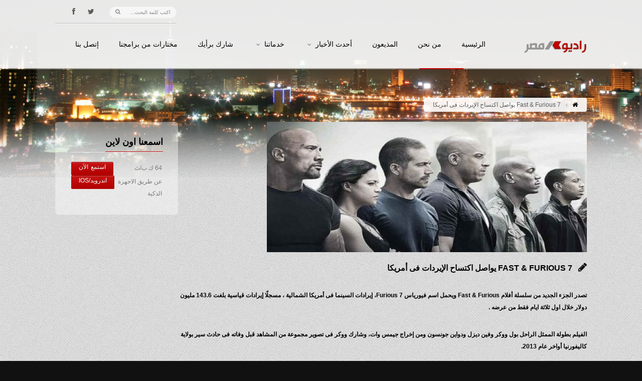

--- FILE ---
content_type: text/html; charset=UTF-8
request_url: https://www.radiomasr.net/fast-furious-7-%D9%8A%D9%88%D8%A7%D8%B5%D9%84-%D8%A7%D9%83%D8%AA%D8%B3%D8%A7%D8%AD-%D8%A7%D9%84%D8%A5%D9%8A%D8%B1%D8%AF%D8%A7%D8%AA-%D9%81%D9%89-%D8%A3%D9%85%D8%B1%D9%8A%D9%83%D8%A7
body_size: 9441
content:
<!DOCTYPE html>
<!--[if IE 7 ]><html dir="rtl" class="ie7" lang="fa-IR"> <![endif]-->
<!--[if IE 8 ]><html dir="rtl" class="ie8" lang="fa-IR"> <![endif]-->
<!--[if IE 9 ]><html dir="rtl" class="ie9" xmlns="http://www.w3.org/1999/xhtml" lang="fa-IR"> <![endif]-->
<!--[if (gte IE 10)|!(IE)]><!-->
<html dir="rtl" xmlns="http://www.w3.org/1999/xhtml" lang="en-US">
<!--<![endif]-->
<head>
	<title>راديو مصر 88.7 FM | Fast &#038; Furious 7 يواصل اكتساح الإيردات فى أمريكا</title>
	<meta http-equiv="Content-Type" content="text/html; charset=utf-8"/>
	<meta name="viewport" content="width=device-width, initial-scale=1, maximum-scale=1" />
	<!-- Styles -->
		<link rel="stylesheet" type="text/css" href="https://www.radiomasr.net/wp-content/themes/wpradiomasr/bootstrap/css/bootstrap.min.css" media="screen" />
		<link rel="stylesheet" type="text/css" href="https://www.radiomasr.net/wp-content/themes/wpradiomasr/bootstrap/css/bootstrap-responsive.min.css" media="screen" />
		<link rel="stylesheet" type="text/css" href="https://www.radiomasr.net/wp-content/themes/wpradiomasr/style.css" id="dark" media="screen" />
		<link rel="stylesheet" type="text/css" href="https://www.radiomasr.net/wp-content/themes/wpradiomasr/js/rs-plugin/css/settings.css" media="screen" />
		<link rel="stylesheet" type="text/css" href="https://www.radiomasr.net/wp-content/themes/wpradiomasr/styles/icons/icons.css" media="screen" />
		<link href='http://fonts.googleapis.com/css?family=Oswald' rel='stylesheet' type='text/css'>
		
		<link rel="stylesheet" type="text/css" href="https://www.radiomasr.net/wp-content/themes/wpradiomasr/rtl.css" media="screen" />

		<link rel="shortcut icon" href="https://www.radiomasr.net/wp-content/themes/wpradiomasr/favicon.ico">
		<link rel="stylesheet" type="text/css" href="https://www.radiomasr.net/wp-content/themes/wpradiomasr/styles/light.css" media="screen" />
		
	<!--[if IE]>
		<meta http-equiv="X-UA-Compatible" content="IE=9; IE=8; IE=EmulateIE8; IE=EDGE" />
		<script src="http://html5shim.googlecode.com/svn/trunk/html5.js"></script>
		<link rel="stylesheet" type="text/css" href="https://www.radiomasr.net/wp-content/themes/wpradiomasr/styles/icons/font-awesome-ie7.min.css" />
	<![endif]-->
	 <meta name='robots' content='max-image-preview:large' />
<script type="text/javascript">
window._wpemojiSettings = {"baseUrl":"https:\/\/s.w.org\/images\/core\/emoji\/14.0.0\/72x72\/","ext":".png","svgUrl":"https:\/\/s.w.org\/images\/core\/emoji\/14.0.0\/svg\/","svgExt":".svg","source":{"concatemoji":"https:\/\/www.radiomasr.net\/wp-includes\/js\/wp-emoji-release.min.js?ver=6.2.8"}};
/*! This file is auto-generated */
!function(e,a,t){var n,r,o,i=a.createElement("canvas"),p=i.getContext&&i.getContext("2d");function s(e,t){p.clearRect(0,0,i.width,i.height),p.fillText(e,0,0);e=i.toDataURL();return p.clearRect(0,0,i.width,i.height),p.fillText(t,0,0),e===i.toDataURL()}function c(e){var t=a.createElement("script");t.src=e,t.defer=t.type="text/javascript",a.getElementsByTagName("head")[0].appendChild(t)}for(o=Array("flag","emoji"),t.supports={everything:!0,everythingExceptFlag:!0},r=0;r<o.length;r++)t.supports[o[r]]=function(e){if(p&&p.fillText)switch(p.textBaseline="top",p.font="600 32px Arial",e){case"flag":return s("\ud83c\udff3\ufe0f\u200d\u26a7\ufe0f","\ud83c\udff3\ufe0f\u200b\u26a7\ufe0f")?!1:!s("\ud83c\uddfa\ud83c\uddf3","\ud83c\uddfa\u200b\ud83c\uddf3")&&!s("\ud83c\udff4\udb40\udc67\udb40\udc62\udb40\udc65\udb40\udc6e\udb40\udc67\udb40\udc7f","\ud83c\udff4\u200b\udb40\udc67\u200b\udb40\udc62\u200b\udb40\udc65\u200b\udb40\udc6e\u200b\udb40\udc67\u200b\udb40\udc7f");case"emoji":return!s("\ud83e\udef1\ud83c\udffb\u200d\ud83e\udef2\ud83c\udfff","\ud83e\udef1\ud83c\udffb\u200b\ud83e\udef2\ud83c\udfff")}return!1}(o[r]),t.supports.everything=t.supports.everything&&t.supports[o[r]],"flag"!==o[r]&&(t.supports.everythingExceptFlag=t.supports.everythingExceptFlag&&t.supports[o[r]]);t.supports.everythingExceptFlag=t.supports.everythingExceptFlag&&!t.supports.flag,t.DOMReady=!1,t.readyCallback=function(){t.DOMReady=!0},t.supports.everything||(n=function(){t.readyCallback()},a.addEventListener?(a.addEventListener("DOMContentLoaded",n,!1),e.addEventListener("load",n,!1)):(e.attachEvent("onload",n),a.attachEvent("onreadystatechange",function(){"complete"===a.readyState&&t.readyCallback()})),(e=t.source||{}).concatemoji?c(e.concatemoji):e.wpemoji&&e.twemoji&&(c(e.twemoji),c(e.wpemoji)))}(window,document,window._wpemojiSettings);
</script>
<style type="text/css">
img.wp-smiley,
img.emoji {
	display: inline !important;
	border: none !important;
	box-shadow: none !important;
	height: 1em !important;
	width: 1em !important;
	margin: 0 0.07em !important;
	vertical-align: -0.1em !important;
	background: none !important;
	padding: 0 !important;
}
</style>
	<link rel='stylesheet' id='wp-block-library-css' href='https://www.radiomasr.net/wp-includes/css/dist/block-library/style.min.css?ver=6.2.8' type='text/css' media='all' />
<link rel='stylesheet' id='classic-theme-styles-css' href='https://www.radiomasr.net/wp-includes/css/classic-themes.min.css?ver=6.2.8' type='text/css' media='all' />
<style id='global-styles-inline-css' type='text/css'>
body{--wp--preset--color--black: #000000;--wp--preset--color--cyan-bluish-gray: #abb8c3;--wp--preset--color--white: #ffffff;--wp--preset--color--pale-pink: #f78da7;--wp--preset--color--vivid-red: #cf2e2e;--wp--preset--color--luminous-vivid-orange: #ff6900;--wp--preset--color--luminous-vivid-amber: #fcb900;--wp--preset--color--light-green-cyan: #7bdcb5;--wp--preset--color--vivid-green-cyan: #00d084;--wp--preset--color--pale-cyan-blue: #8ed1fc;--wp--preset--color--vivid-cyan-blue: #0693e3;--wp--preset--color--vivid-purple: #9b51e0;--wp--preset--gradient--vivid-cyan-blue-to-vivid-purple: linear-gradient(135deg,rgba(6,147,227,1) 0%,rgb(155,81,224) 100%);--wp--preset--gradient--light-green-cyan-to-vivid-green-cyan: linear-gradient(135deg,rgb(122,220,180) 0%,rgb(0,208,130) 100%);--wp--preset--gradient--luminous-vivid-amber-to-luminous-vivid-orange: linear-gradient(135deg,rgba(252,185,0,1) 0%,rgba(255,105,0,1) 100%);--wp--preset--gradient--luminous-vivid-orange-to-vivid-red: linear-gradient(135deg,rgba(255,105,0,1) 0%,rgb(207,46,46) 100%);--wp--preset--gradient--very-light-gray-to-cyan-bluish-gray: linear-gradient(135deg,rgb(238,238,238) 0%,rgb(169,184,195) 100%);--wp--preset--gradient--cool-to-warm-spectrum: linear-gradient(135deg,rgb(74,234,220) 0%,rgb(151,120,209) 20%,rgb(207,42,186) 40%,rgb(238,44,130) 60%,rgb(251,105,98) 80%,rgb(254,248,76) 100%);--wp--preset--gradient--blush-light-purple: linear-gradient(135deg,rgb(255,206,236) 0%,rgb(152,150,240) 100%);--wp--preset--gradient--blush-bordeaux: linear-gradient(135deg,rgb(254,205,165) 0%,rgb(254,45,45) 50%,rgb(107,0,62) 100%);--wp--preset--gradient--luminous-dusk: linear-gradient(135deg,rgb(255,203,112) 0%,rgb(199,81,192) 50%,rgb(65,88,208) 100%);--wp--preset--gradient--pale-ocean: linear-gradient(135deg,rgb(255,245,203) 0%,rgb(182,227,212) 50%,rgb(51,167,181) 100%);--wp--preset--gradient--electric-grass: linear-gradient(135deg,rgb(202,248,128) 0%,rgb(113,206,126) 100%);--wp--preset--gradient--midnight: linear-gradient(135deg,rgb(2,3,129) 0%,rgb(40,116,252) 100%);--wp--preset--duotone--dark-grayscale: url('#wp-duotone-dark-grayscale');--wp--preset--duotone--grayscale: url('#wp-duotone-grayscale');--wp--preset--duotone--purple-yellow: url('#wp-duotone-purple-yellow');--wp--preset--duotone--blue-red: url('#wp-duotone-blue-red');--wp--preset--duotone--midnight: url('#wp-duotone-midnight');--wp--preset--duotone--magenta-yellow: url('#wp-duotone-magenta-yellow');--wp--preset--duotone--purple-green: url('#wp-duotone-purple-green');--wp--preset--duotone--blue-orange: url('#wp-duotone-blue-orange');--wp--preset--font-size--small: 13px;--wp--preset--font-size--medium: 20px;--wp--preset--font-size--large: 36px;--wp--preset--font-size--x-large: 42px;--wp--preset--spacing--20: 0.44rem;--wp--preset--spacing--30: 0.67rem;--wp--preset--spacing--40: 1rem;--wp--preset--spacing--50: 1.5rem;--wp--preset--spacing--60: 2.25rem;--wp--preset--spacing--70: 3.38rem;--wp--preset--spacing--80: 5.06rem;--wp--preset--shadow--natural: 6px 6px 9px rgba(0, 0, 0, 0.2);--wp--preset--shadow--deep: 12px 12px 50px rgba(0, 0, 0, 0.4);--wp--preset--shadow--sharp: 6px 6px 0px rgba(0, 0, 0, 0.2);--wp--preset--shadow--outlined: 6px 6px 0px -3px rgba(255, 255, 255, 1), 6px 6px rgba(0, 0, 0, 1);--wp--preset--shadow--crisp: 6px 6px 0px rgba(0, 0, 0, 1);}:where(.is-layout-flex){gap: 0.5em;}body .is-layout-flow > .alignleft{float: left;margin-inline-start: 0;margin-inline-end: 2em;}body .is-layout-flow > .alignright{float: right;margin-inline-start: 2em;margin-inline-end: 0;}body .is-layout-flow > .aligncenter{margin-left: auto !important;margin-right: auto !important;}body .is-layout-constrained > .alignleft{float: left;margin-inline-start: 0;margin-inline-end: 2em;}body .is-layout-constrained > .alignright{float: right;margin-inline-start: 2em;margin-inline-end: 0;}body .is-layout-constrained > .aligncenter{margin-left: auto !important;margin-right: auto !important;}body .is-layout-constrained > :where(:not(.alignleft):not(.alignright):not(.alignfull)){max-width: var(--wp--style--global--content-size);margin-left: auto !important;margin-right: auto !important;}body .is-layout-constrained > .alignwide{max-width: var(--wp--style--global--wide-size);}body .is-layout-flex{display: flex;}body .is-layout-flex{flex-wrap: wrap;align-items: center;}body .is-layout-flex > *{margin: 0;}:where(.wp-block-columns.is-layout-flex){gap: 2em;}.has-black-color{color: var(--wp--preset--color--black) !important;}.has-cyan-bluish-gray-color{color: var(--wp--preset--color--cyan-bluish-gray) !important;}.has-white-color{color: var(--wp--preset--color--white) !important;}.has-pale-pink-color{color: var(--wp--preset--color--pale-pink) !important;}.has-vivid-red-color{color: var(--wp--preset--color--vivid-red) !important;}.has-luminous-vivid-orange-color{color: var(--wp--preset--color--luminous-vivid-orange) !important;}.has-luminous-vivid-amber-color{color: var(--wp--preset--color--luminous-vivid-amber) !important;}.has-light-green-cyan-color{color: var(--wp--preset--color--light-green-cyan) !important;}.has-vivid-green-cyan-color{color: var(--wp--preset--color--vivid-green-cyan) !important;}.has-pale-cyan-blue-color{color: var(--wp--preset--color--pale-cyan-blue) !important;}.has-vivid-cyan-blue-color{color: var(--wp--preset--color--vivid-cyan-blue) !important;}.has-vivid-purple-color{color: var(--wp--preset--color--vivid-purple) !important;}.has-black-background-color{background-color: var(--wp--preset--color--black) !important;}.has-cyan-bluish-gray-background-color{background-color: var(--wp--preset--color--cyan-bluish-gray) !important;}.has-white-background-color{background-color: var(--wp--preset--color--white) !important;}.has-pale-pink-background-color{background-color: var(--wp--preset--color--pale-pink) !important;}.has-vivid-red-background-color{background-color: var(--wp--preset--color--vivid-red) !important;}.has-luminous-vivid-orange-background-color{background-color: var(--wp--preset--color--luminous-vivid-orange) !important;}.has-luminous-vivid-amber-background-color{background-color: var(--wp--preset--color--luminous-vivid-amber) !important;}.has-light-green-cyan-background-color{background-color: var(--wp--preset--color--light-green-cyan) !important;}.has-vivid-green-cyan-background-color{background-color: var(--wp--preset--color--vivid-green-cyan) !important;}.has-pale-cyan-blue-background-color{background-color: var(--wp--preset--color--pale-cyan-blue) !important;}.has-vivid-cyan-blue-background-color{background-color: var(--wp--preset--color--vivid-cyan-blue) !important;}.has-vivid-purple-background-color{background-color: var(--wp--preset--color--vivid-purple) !important;}.has-black-border-color{border-color: var(--wp--preset--color--black) !important;}.has-cyan-bluish-gray-border-color{border-color: var(--wp--preset--color--cyan-bluish-gray) !important;}.has-white-border-color{border-color: var(--wp--preset--color--white) !important;}.has-pale-pink-border-color{border-color: var(--wp--preset--color--pale-pink) !important;}.has-vivid-red-border-color{border-color: var(--wp--preset--color--vivid-red) !important;}.has-luminous-vivid-orange-border-color{border-color: var(--wp--preset--color--luminous-vivid-orange) !important;}.has-luminous-vivid-amber-border-color{border-color: var(--wp--preset--color--luminous-vivid-amber) !important;}.has-light-green-cyan-border-color{border-color: var(--wp--preset--color--light-green-cyan) !important;}.has-vivid-green-cyan-border-color{border-color: var(--wp--preset--color--vivid-green-cyan) !important;}.has-pale-cyan-blue-border-color{border-color: var(--wp--preset--color--pale-cyan-blue) !important;}.has-vivid-cyan-blue-border-color{border-color: var(--wp--preset--color--vivid-cyan-blue) !important;}.has-vivid-purple-border-color{border-color: var(--wp--preset--color--vivid-purple) !important;}.has-vivid-cyan-blue-to-vivid-purple-gradient-background{background: var(--wp--preset--gradient--vivid-cyan-blue-to-vivid-purple) !important;}.has-light-green-cyan-to-vivid-green-cyan-gradient-background{background: var(--wp--preset--gradient--light-green-cyan-to-vivid-green-cyan) !important;}.has-luminous-vivid-amber-to-luminous-vivid-orange-gradient-background{background: var(--wp--preset--gradient--luminous-vivid-amber-to-luminous-vivid-orange) !important;}.has-luminous-vivid-orange-to-vivid-red-gradient-background{background: var(--wp--preset--gradient--luminous-vivid-orange-to-vivid-red) !important;}.has-very-light-gray-to-cyan-bluish-gray-gradient-background{background: var(--wp--preset--gradient--very-light-gray-to-cyan-bluish-gray) !important;}.has-cool-to-warm-spectrum-gradient-background{background: var(--wp--preset--gradient--cool-to-warm-spectrum) !important;}.has-blush-light-purple-gradient-background{background: var(--wp--preset--gradient--blush-light-purple) !important;}.has-blush-bordeaux-gradient-background{background: var(--wp--preset--gradient--blush-bordeaux) !important;}.has-luminous-dusk-gradient-background{background: var(--wp--preset--gradient--luminous-dusk) !important;}.has-pale-ocean-gradient-background{background: var(--wp--preset--gradient--pale-ocean) !important;}.has-electric-grass-gradient-background{background: var(--wp--preset--gradient--electric-grass) !important;}.has-midnight-gradient-background{background: var(--wp--preset--gradient--midnight) !important;}.has-small-font-size{font-size: var(--wp--preset--font-size--small) !important;}.has-medium-font-size{font-size: var(--wp--preset--font-size--medium) !important;}.has-large-font-size{font-size: var(--wp--preset--font-size--large) !important;}.has-x-large-font-size{font-size: var(--wp--preset--font-size--x-large) !important;}
.wp-block-navigation a:where(:not(.wp-element-button)){color: inherit;}
:where(.wp-block-columns.is-layout-flex){gap: 2em;}
.wp-block-pullquote{font-size: 1.5em;line-height: 1.6;}
</style>
<link rel='stylesheet' id='announcer-css-css' href='https://www.radiomasr.net/wp-content/plugins/announcer/public/css/style.css?ver=5.8' type='text/css' media='all' />
<link rel='stylesheet' id='wp-polls-css' href='https://www.radiomasr.net/wp-content/plugins/wp-polls/polls-css.css?ver=2.77.3' type='text/css' media='all' />
<style id='wp-polls-inline-css' type='text/css'>
.wp-polls .pollbar {
	margin: 1px;
	font-size: 6px;
	line-height: 8px;
	height: 8px;
	background: #FF0000;
	border: 1px solid #000000;
}

</style>
<script type='text/javascript' src='https://www.radiomasr.net/wp-includes/js/jquery/jquery.min.js?ver=3.6.4' id='jquery-core-js'></script>
<script type='text/javascript' src='https://www.radiomasr.net/wp-includes/js/jquery/jquery-migrate.min.js?ver=3.4.0' id='jquery-migrate-js'></script>
<script type='text/javascript' src='https://www.radiomasr.net/wp-content/plugins/announcer/public/js/script.js?ver=5.8' id='announcer-js-js'></script>
<link rel="https://api.w.org/" href="https://www.radiomasr.net/wp-json/" /><link rel="alternate" type="application/json" href="https://www.radiomasr.net/wp-json/wp/v2/posts/34565" /><link rel="EditURI" type="application/rsd+xml" title="RSD" href="https://www.radiomasr.net/xmlrpc.php?rsd" />
<link rel="wlwmanifest" type="application/wlwmanifest+xml" href="https://www.radiomasr.net/wp-includes/wlwmanifest.xml" />
<meta name="generator" content="WordPress 6.2.8" />
<link rel="canonical" href="https://www.radiomasr.net/fast-furious-7-%d9%8a%d9%88%d8%a7%d8%b5%d9%84-%d8%a7%d9%83%d8%aa%d8%b3%d8%a7%d8%ad-%d8%a7%d9%84%d8%a5%d9%8a%d8%b1%d8%af%d8%a7%d8%aa-%d9%81%d9%89-%d8%a3%d9%85%d8%b1%d9%8a%d9%83%d8%a7" />
<link rel='shortlink' href='https://www.radiomasr.net/?p=34565' />
<link rel="alternate" type="application/json+oembed" href="https://www.radiomasr.net/wp-json/oembed/1.0/embed?url=https%3A%2F%2Fwww.radiomasr.net%2Ffast-furious-7-%25d9%258a%25d9%2588%25d8%25a7%25d8%25b5%25d9%2584-%25d8%25a7%25d9%2583%25d8%25aa%25d8%25b3%25d8%25a7%25d8%25ad-%25d8%25a7%25d9%2584%25d8%25a5%25d9%258a%25d8%25b1%25d8%25af%25d8%25a7%25d8%25aa-%25d9%2581%25d9%2589-%25d8%25a3%25d9%2585%25d8%25b1%25d9%258a%25d9%2583%25d8%25a7" />
<link rel="alternate" type="text/xml+oembed" href="https://www.radiomasr.net/wp-json/oembed/1.0/embed?url=https%3A%2F%2Fwww.radiomasr.net%2Ffast-furious-7-%25d9%258a%25d9%2588%25d8%25a7%25d8%25b5%25d9%2584-%25d8%25a7%25d9%2583%25d8%25aa%25d8%25b3%25d8%25a7%25d8%25ad-%25d8%25a7%25d9%2584%25d8%25a5%25d9%258a%25d8%25b1%25d8%25af%25d8%25a7%25d8%25aa-%25d9%2581%25d9%2589-%25d8%25a3%25d9%2585%25d8%25b1%25d9%258a%25d9%2583%25d8%25a7&#038;format=xml" />
<script type="text/javascript" src="https://www.radiomasr.net/wp-content/plugins/si-captcha-for-wordpress/captcha/si_captcha.js?ver=1768605565"></script>
<!-- begin SI CAPTCHA Anti-Spam - login/register form style -->
<style type="text/css">
.si_captcha_small { width:175px; height:45px; padding-top:10px; padding-bottom:10px; }
.si_captcha_large { width:250px; height:60px; padding-top:10px; padding-bottom:10px; }
img#si_image_com { border-style:none; margin:0; padding-right:5px; float:left; }
img#si_image_reg { border-style:none; margin:0; padding-right:5px; float:left; }
img#si_image_log { border-style:none; margin:0; padding-right:5px; float:left; }
img#si_image_side_login { border-style:none; margin:0; padding-right:5px; float:left; }
img#si_image_checkout { border-style:none; margin:0; padding-right:5px; float:left; }
img#si_image_jetpack { border-style:none; margin:0; padding-right:5px; float:left; }
img#si_image_bbpress_topic { border-style:none; margin:0; padding-right:5px; float:left; }
.si_captcha_refresh { border-style:none; margin:0; vertical-align:bottom; }
div#si_captcha_input { display:block; padding-top:15px; padding-bottom:5px; }
label#si_captcha_code_label { margin:0; }
input#si_captcha_code_input { width:65px; }
p#si_captcha_code_p { clear: left; padding-top:10px; }
.si-captcha-jetpack-error { color:#DC3232; }
</style>
<!-- end SI CAPTCHA Anti-Spam - login/register form style -->
	 
	
	
</head>
<body id="fluidGridSystem">


<script>
  (function(i,s,o,g,r,a,m){i['GoogleAnalyticsObject']=r;i[r]=i[r]||function(){
  (i[r].q=i[r].q||[]).push(arguments)},i[r].l=1*new Date();a=s.createElement(o),
  m=s.getElementsByTagName(o)[0];a.async=1;a.src=g;m.parentNode.insertBefore(a,m)
  })(window,document,'script','//www.google-analytics.com/analytics.js','ga');

  ga('create', 'UA-52964655-1', 'auto');
  ga('send', 'pageview');

</script>


<div id="fb-root"></div>
<script>(function(d, s, id) {
  var js, fjs = d.getElementsByTagName(s)[0];
  if (d.getElementById(id)) return;
  js = d.createElement(s); js.id = id;
  js.src = "//connect.facebook.net/ar_AR/all.js#xfbml=1&appId=169032813179862";
  fjs.parentNode.insertBefore(js, fjs);
}(document, 'script', 'facebook-jssdk'));</script>


	<div id="layout" class="full">
		
		<header id="header" class="glue">
			<div class="row clearfix">
				<div class="little-head">

					<div class="social social-head">
						<a href="http://twitter.com/radiomasr887" class="bottomtip" title="تابعنا على تويتر" target="_blank"><i class="icon-twitter"></i></a>
						<a href="http://facebook.com/radiomasronline88.7" class="bottomtip" title="تابعنا على فيس بوك" target="_blank"><i class="icon-facebook"></i></a>
				<!--	<a href="https://plus.google.com/" class="bottomtip" title="GooglePlus" target="_blank"><i class="icon-google-plus"></i></a>
						<a href="http://instagram.com/" class="bottomtip" title="instagram" target="_blank"><i class="icon-instagram"></i></a>
						<a href="http://dribbble.com/" class="bottomtip" title="Dribbble" target="_blank"><i class="icon-dribbble"></i></a>
						<a href="https://soundcloud.com/" class="bottomtip" title="Soundcloud" target="_blank"><i class="icon-cloud"></i></a>
						<a href="http://www.linkedin.com/" class="bottomtip" title="Linkedin" target="_blank"><i class="icon-linkedin"></i></a>-->
					</div><!-- end social -->

					<div class="search">
						<form action="https://www.radiomasr.net" id="search" method="get">
							<input id="inputhead" name="s" type="text" onfocus="if (this.value=='اكتب كلمة البحث...') this.value = '';" onblur="if (this.value=='') this.value = 'اكتب كلمة البحث...';" value="اكتب كلمة البحث..." placeholder="اكتب كلمة البحث...">
							<button type="submit"><i class="icon-search"></i></button>
						</form><!-- end form -->
					</div><!-- search -->
				</div><!-- little head -->
			</div><!-- row -->

			<div class="headdown">
				<div class="row clearfix">
					<div class="logo bottomtip" title="راديو مصر 88.7 FM - الرئيسية">
						<a href="https://www.radiomasr.net"><img src="https://www.radiomasr.net/wp-content/themes/wpradiomasr/images/logo.png" alt=""></a>
					</div><!-- end logo -->

					<nav>
						<ul class="sf-menu">
							<li ><a href="https://www.radiomasr.net">الرئيسية<span class="sub"></span></a>
								
							</li>
							<li ><a href="https://www.radiomasr.net/%d9%85%d9%86-%d9%86%d8%ad%d9%86">من نحن<span class="sub"></span></a>
								
							</li>
							<li><a href="https://www.radiomasr.net/presenters">المذيعون<span class="sub"></span></a></li>
							<li><a href="https://www.radiomasr.net/category/%d8%a7%d9%84%d8%a3%d8%ae%d8%a8%d8%a7%d8%b1">أحدث الأخبار<span class="sub"></span></a>
							<ul>
									
									<li><a href="https://www.radiomasr.net/category/%d8%a7%d9%84%d8%a3%d8%ae%d8%a8%d8%a7%d8%b1/%d8%a7%d8%ae%d8%a8%d8%a7%d8%b1-%d8%b1%d8%a6%d9%8a%d8%b3%d9%8a%d8%a9">الأخبار الرئيسية</a></li>
									<li><a href="https://www.radiomasr.net/category/%d8%a7%d9%84%d8%a3%d8%ae%d8%a8%d8%a7%d8%b1/%d8%a7%d8%ae%d8%a8%d8%a7%d8%b1-%d9%85%d8%ad%d9%84%d9%8a%d8%a9">الأخبار المحلية</a></li>
									<li><a href="https://www.radiomasr.net/category/%d8%a7%d9%84%d8%a3%d8%ae%d8%a8%d8%a7%d8%b1/%d8%a7%d8%ae%d8%a8%d8%a7%d8%b1-%d8%b9%d8%b1%d8%a8%d9%8a%d8%a9">الأخبار العربية</a></li>
									<li><a href="https://www.radiomasr.net/category/%d8%a7%d9%84%d8%a3%d8%ae%d8%a8%d8%a7%d8%b1/%d8%a7%d8%ae%d8%a8%d8%a7%d8%b1-%d8%b9%d8%a7%d9%84%d9%85%d9%8a%d8%a9">الأخبار العالمية</a></li>
									<li><a href="https://www.radiomasr.net/category/%d8%a7%d9%84%d8%a3%d8%ae%d8%a8%d8%a7%d8%b1/%d8%a7%d9%82%d8%aa%d8%b5%d8%a7%d8%af">الأخبار الإقتصادية</a></li>
									<li><a href="https://www.radiomasr.net/category/%d8%a7%d9%84%d8%a3%d8%ae%d8%a8%d8%a7%d8%b1/%d8%ab%d9%82%d8%a7%d9%81%d8%a9">الأخبار الثقافية</a></li>
									<li><a href="https://www.radiomasr.net/category/%d8%a7%d9%84%d8%a3%d8%ae%d8%a8%d8%a7%d8%b1/%d8%b1%d9%8a%d8%a7%d8%b6%d8%a9">الأخبار الرياضية</a></li>
									
								</ul>
							
							</li>
								
							<li><a href="#">خدماتنا<span class="sub"></span></a>
								<ul>
									
									<li><a href="https://www.radiomasr.net/%d8%af%d8%b1%d8%ac%d8%a7%d8%aa-%d8%a7%d9%84%d8%ad%d8%b1%d8%a7%d8%b1%d8%a9"><i class="icon-sun mi"></i>درجات الحرارة</a></li>
									<li><a href="https://www.radiomasr.net/fast-furious-7-%d9%8a%d9%88%d8%a7%d8%b5%d9%84-%d8%a7%d9%83%d8%aa%d8%b3%d8%a7%d8%ad-%d8%a7%d9%84%d8%a5%d9%8a%d8%b1%d8%af%d8%a7%d8%aa-%d9%81%d9%89-%d8%a3%d9%85%d8%b1%d9%8a%d9%83%d8%a7"><i class="icon-bar-chart mi"></i>حركة الاسهم</a></li>
									<li><a href="https://www.radiomasr.net/%d9%85%d9%88%d8%a7%d9%82%d9%8a%d8%aa-%d8%a7%d9%84%d8%b5%d9%84%d8%a7%d8%a9"><i class="icon-moon mi"></i>مواقيت الصلاة</a></li>
									<li><a href="https://www.radiomasr.net/%d8%a7%d8%b3%d8%b9%d8%a7%d8%b1-%d8%a7%d9%84%d8%b9%d9%85%d9%84%d8%a7%d8%aa"><i class="icon-eur mi"></i>اسعار العملات</a></li>
								<!--<li><a href="#"><i class="icon-time mi"></i>مواعيد القطارات</a></li>-->
									<li><a href="https://www.radiomasr.net/%d9%85%d9%88%d8%a7%d8%b9%d9%8a%d8%af-%d8%b1%d8%ad%d9%84%d8%a7%d8%aa-%d8%a7%d9%84%d8%b7%d9%8a%d8%b1%d8%a7%d9%86"><i class="icon-plane mi"></i>مواعيد رحلات الطيران</a></li>
									
								</ul>
							</li>
							<li><a href="https://www.radiomasr.net/category/%d8%b4%d8%a7%d8%b1%d9%83-%d8%a8%d8%b1%d8%a3%d9%8a%d9%83">شارك برأيك<span class="sub"></span></a></li>
							<li><a href="https://www.radiomasr.net/category/%d9%85%d8%ae%d8%aa%d8%a7%d8%b1%d8%a7%d8%aa">مختارات من برامجنا<span class="sub"></span></a></li>

							<li ><a href="https://www.radiomasr.net/%d8%a5%d8%aa%d8%b5%d9%84-%d8%a8%d9%86%d8%a7">إتصل بنا<span class="sub"></span></a>

							
							</li>
						</ul><!-- end menu -->
					</nav><!-- end nav -->
				</div><!-- row -->
			</div><!-- headdown -->
		</header><!-- end header -->


<div class="under_header">
			<img src="https://www.radiomasr.net/wp-content/themes/wpradiomasr/images/assets/breadcrumbs12.png" alt="#">
		</div><!-- under header -->

		<div class="page-content back_to_up">
			<div class="row clearfix mb">
				<div class="breadcrumbIn">
					<ul>
						<li><a href="https://www.radiomasr.net" class="toptip" title=""> <i class="icon-home"></i> </a></li>
						<li> Fast &#038; Furious 7 يواصل اكتساح الإيردات فى أمريكا </li>
					</ul>
				</div><!-- breadcrumb -->
			</div><!-- row -->

<div class="row row-fluid clearfix mbf">
				<div class="span3 sidebar">
					<div class="def-block widget animtt" data-gen="fadeUp" style="opacity:0;">
						<h4> اسمعنا اون لاين </h4><span class="liner"></span>
						<div class="widget-content row-fluid">
							

							<div class="grid_8">
							<p class="event-titlett">64 ك ب/ث</p>
							</div>
							<div class="grid_4">
								<a href="javascript:void(0)" onclick="window.open('https://www.radiomasr.net/live/', 'new_window', 'toolbar=no, menubar=no, scrollbars=no, resizable=yes, width=600, height=270')" class="tbutton buy-ticket small"><span>استمع الآن</span></a>
							</div>
							
							<div class="grid_8">
							<p class="event-titlett">عن طريق الاحهزة الذكية</p>
							</div>
							<div class="grid_4">
								<a href="https://live.radiomasr.net/RADIOMASR" class="tbutton buy-ticket small"><span>اندرويد/iOS</span></a>

							</div>
							

						</div><!-- widget content -->
					</div><!-- def block widget events -->

					<div class="def-block widget animtt" data-gen="fadeUp" style="opacity:0;">
						<h4> إستطلاع رأي</h4><span class='liner'></span><div class='widget-content row-fluid'><div id="polls-3" class="wp-polls">
	<form id="polls_form_3" class="wp-polls-form" action="/index.php" method="post">
		<p style="display: none;"><input type="hidden" id="poll_3_nonce" name="wp-polls-nonce" value="a2d2dac1b1" /></p>
		<p style="display: none;"><input type="hidden" name="poll_id" value="3" /></p>
		<p style="display: none;"><input type="hidden" id="poll_multiple_ans_3" name="poll_multiple_ans_3" value="2" /></p>
		<p style="text-align: center;"><strong>هل ترى موقع راديو مصر مواكب للأحداث؟</strong></p><div id="polls-3-ans" class="wp-polls-ans"><ul class="wp-polls-ul">
		<li><input type="checkbox" id="poll-answer-8" name="poll_3" value="8" /> <label for="poll-answer-8">نعم</label></li>
		<li><input type="checkbox" id="poll-answer-9" name="poll_3" value="9" /> <label for="poll-answer-9">لا</label></li>
		</ul><p style="text-align: center;"><input type="button" name="vote" value="   تصويت   " class="Buttons" onclick="poll_vote(3);" /></p><p style="text-align: center;"><a href="#ViewPollResults" onclick="poll_result(3); return false;" title="عرض نتائج هذا الاستطلاع">عرض النتائج</a></p></div>
	</form>
</div>
<div id="polls-3-loading" class="wp-polls-loading"><img src="https://www.radiomasr.net/wp-content/plugins/wp-polls/images/loading.gif" width="16" height="16" alt="Loading ..." title="Loading ..." class="wp-polls-image" />&nbsp;Loading ...</div>
</div>					</div><!-- def block widget categories -->
</div>


<div class="post row-fluid clearfix">
														<img src="https://www.radiomasr.net/wp-content/themes/wpradiomasr/resize.php?w=638&h=260&zc=1&q=100&src=https://www.radiomasr.net/wp-content/uploads/2015/04/Fast-Furious-7-يواصل-اكتساح-الإيردات-فى-أمريكا.jpg" alt="Fast &#038; Furious 7 يواصل اكتساح الإيردات فى أمريكا">
														<h3 class="post-title"> <i class="icon-pencil"></i> Fast &#038; Furious 7 يواصل اكتساح الإيردات فى أمريكا </h3>
							<p>								

<div class="entry">
<p style="text-align: right;"><strong>تصدر الجزء الجديد من سلسلة أفلام Fast &amp; Furious ويحمل اسم فيورياس 7 ‭Furious‬، إيرادات السينما فى أمريكا الشمالية ، مسجلًا إيرادات قياسية بلغت 143.6 مليون دولار خلال اول ثلاثة ايام فقط من عرضه .</strong></p>
<p style="text-align: right;"><strong>الفيلم بطولة الممثل الراحل بول ووكر وفين ديزل ودواين جونسون ومن إخراج جيمس وات، وشارك ووكر فى تصوير مجموعة من المشاهد قبل وفاته فى حادث سير بولاية كاليفورنيا أواخر عام 2013.</strong></p>
<p style="text-align: right;"><strong>وتراجع فيلم الرسوم المتحركة (هوم‭ Home ‬) عن الصدارة ليحتل المركز الثاني هذا الاسبوع، بإيرادات قدرها 27.4 مليون دولار، أخرج الفيلم تيم جونسون وشارك في بطولته بالأداء الصوتي جيم بارسونز وريانا وستيف مارتن.</strong></p>
<p style="text-align: right;"><strong>ونزل الفيلم الكوميدي (جت هارد‭ Get Hard ‬) للممثلين ويل فيريل وكيفن هارت، من المركز الثاني إلى الثالث ليسجل 12.9 مليون دولار، والفيلم من إخراج إيتان كوهين ويشارك في بطولته كرايج نيلسون وأليسون بري.</strong></p>
<p style="text-align: right;"><strong>وحافظ فيلم (سندريلا‭ Cinderella ‬) على ترتيبه في المركز الرابع وجمع 10.2 مليون دولار، والفيلم بطولة ليلي جيمس وكيت بلانشيت ومن إخراج كينيث برانا.</strong></p>
<p style="text-align: right;"><strong>وتراجع فيلم الإثارة والخيال العلمي (إنسرجنت‭ The Divergent Series: Insurgent ‬) إلى المركز الخامس محققًا عشرة ملايين دولار، ويقوم ببطولة الفيلم شيلين وودلي وانسل إلجورت ويخرجه روبرت شوانكي.</strong></p>
<p style="text-align: right;"><strong>المصدر:  وكالات</strong></p>
</div>



</p>
							<div class="meta">
								<!--<span> <i class="icon-user mi"></i> مدیر </span>-->
								<span> <i class="icon-time mi"></i>2015-04-06 </span>
							<!--	<span> <a href="#"><i class="icon-comments-alt"></i> 3 نظر</a> </span>-->
							</div><!-- meta -->
							<!--<a href="news_single.html" class="Rmore tbutton small"><span>ادامه مطلب</span></a>--></br>
							<div class="fb-comments" data-href="https://www.radiomasr.net/fast-furious-7-%d9%8a%d9%88%d8%a7%d8%b5%d9%84-%d8%a7%d9%83%d8%aa%d8%b3%d8%a7%d8%ad-%d8%a7%d9%84%d8%a5%d9%8a%d8%b1%d8%af%d8%a7%d8%aa-%d9%81%d9%89-%d8%a3%d9%85%d8%b1%d9%8a%d9%83%d8%a7" data-width="645" data-numposts="5" data-colorscheme="dark"></div>
						</div><!-- post -->
						
</div></div>
<footer id="footer">
			<div class="footer-last">
				<div class="row clearfix">
					<span class="copyright">© 2026 راديو مصر - جميع الحقوق محفوظة. | تطوير شركة <a target="_blank" href="https://www.clicksolutions.co"><img style="float: left;margin: 5px 10px 10px 10px;"
 src="https://www.elmawke3.com/clickminilogo.png" alt="" /></a></span>
					<div id="toTop"><i class="icon-angle-up"></i></div><!-- Back to top -->
					<div class="foot-menu">
						<ul>
							<li><a href="https://www.radiomasr.net">الرئيسية</a></li>
							<li><a href="https://www.radiomasr.net/%d9%85%d9%86-%d9%86%d8%ad%d9%86">من نحن</a></li>
							<li><a href="https://www.radiomasr.net/presenters">المذيعون</a></li>
							<li><a href="https://www.radiomasr.net/category/%d8%a7%d9%84%d8%a3%d8%ae%d8%a8%d8%a7%d8%b1">أحدث الأخبار</a></li>
							<!--<li><a href="#">خدماتنا</a></li>-->
							<li><a href="https://www.radiomasr.net/category/%d8%b4%d8%a7%d8%b1%d9%83-%d8%a8%d8%b1%d8%a3%d9%8a%d9%83">شارك برأيك</a></li>
							<li><a href="https://www.radiomasr.net/%d8%a5%d8%aa%d8%b5%d9%84-%d8%a8%d9%86%d8%a7">إتصل بنا</a></li>						
							
						</ul><!-- end links -->
					</div><!-- end foot menu -->
				</div><!-- row -->
			</div><!-- end last -->

		</footer><!-- end footer -->

	</div><!-- end layout -->
<!-- Scripts -->
	<script type="text/javascript" src="https://www.radiomasr.net/wp-content/themes/wpradiomasr/js/jquery.min.js"></script>
	<script type="text/javascript" src="https://www.radiomasr.net/wp-content/themes/wpradiomasr/js/theme20.js"></script>
	<script type="text/javascript" src="https://www.radiomasr.net/wp-content/themes/wpradiomasr/bootstrap/js/bootstrap.min.js"></script>
	<script type="text/javascript" src="https://www.radiomasr.net/wp-content/themes/wpradiomasr/js/rs-plugin/pluginsources/jquery.themepunch.plugins.min.js"></script>	
	<script type="text/javascript" src="https://www.radiomasr.net/wp-content/themes/wpradiomasr/js/rs-plugin/js/jquery.themepunch.revolution.min.js"></script>
	<script type="text/javascript" src="https://www.radiomasr.net/wp-content/themes/wpradiomasr/js/jquery.prettyPhoto.js"></script>
	<script type="text/javascript" src="https://www.radiomasr.net/wp-content/themes/wpradiomasr/js/jquery.flexslider-min.js"></script>
	<script type="text/javascript" src="https://www.radiomasr.net/wp-content/themes/wpradiomasr/js/jquery.jplayer.js"></script>
	<script type="text/javascript" src="https://www.radiomasr.net/wp-content/themes/wpradiomasr/js/ttw-music-player-min.js"></script>
	<script type="text/javascript" src="https://www.radiomasr.net/wp-content/themes/wpradiomasr/music/myplaylist.js"></script>
	<script type="text/javascript" src="https://www.radiomasr.net/wp-content/themes/wpradiomasr/js/countdown.js"></script>
	<script type="text/javascript" src="https://www.radiomasr.net/wp-content/themes/wpradiomasr/js/jquery.nicescroll.min.js"></script>
	<script type="text/javascript" src="https://www.radiomasr.net/wp-content/themes/wpradiomasr/js/twitter/jquery.tweet.js"></script>
	<script type="text/javascript" src="https://www.radiomasr.net/wp-content/themes/wpradiomasr/js/custom.js"></script>
	<script type="text/javascript" src="https://www.radiomasr.net/wp-content/themes/wpradiomasr/js/gmap3.js"></script>
	<script type="text/javascript" src="http://maps.google.com/maps/api/js?sensor=false"></script>
	<script type="text/javascript">
	/* <![CDATA[ */
		jQuery(function () {
		    jQuery("#map").gmap3({
		        marker: {
		            address: "Al Antakhana Sq., Boulaq Num.4, Boulaq, Cairo Governorate, Egypt"
		        },
		        map: {
		            options: {
		                zoom: 15
		            }
		        }
		    });
		});
	/* ]]> */
</script>

	<script type="text/javascript">	
	/* <![CDATA[ */
		var tpj=jQuery;
		tpj.noConflict();
		tpj(document).ready(function() {
		if (tpj.fn.cssOriginal!=undefined)
			tpj.fn.css = tpj.fn.cssOriginal;
			var api= tpj('.revolution').revolution({
				delay:9000,
				startheight:380,
				startwidth:960,
				hideThumbs:200,
				thumbWidth:80,
				thumbHeight:50,
				thumbAmount:5,
				navigationType:"none",
				navigationArrows:"verticalcentered",
				navigationStyle:"square",	
				touchenabled:"on", 
				onHoverStop:"on", 
				navOffsetHorizontal:0,
				navOffsetVertical:20,
				shadow:0
			});
			tpj("#event1").countdown({
				date: "31 December 2013 23:59:59",
				format: "on"
			},
			function() {
				// callback function
			});
		});
	/* ]]> */
	</script>
	<script type='text/javascript' id='wp-polls-js-extra'>
/* <![CDATA[ */
var pollsL10n = {"ajax_url":"https:\/\/www.radiomasr.net\/wp-admin\/admin-ajax.php","text_wait":"Your last request is still being processed. Please wait a while ...","text_valid":"Please choose a valid poll answer.","text_multiple":"Maximum number of choices allowed: ","show_loading":"1","show_fading":"1"};
/* ]]> */
</script>
<script type='text/javascript' src='https://www.radiomasr.net/wp-content/plugins/wp-polls/polls-js.js?ver=2.77.3' id='wp-polls-js'></script>



</body>
</html>


--- FILE ---
content_type: text/css
request_url: https://www.radiomasr.net/wp-content/themes/wpradiomasr/rtl.css
body_size: 1369
content:
.body { direction: rtl; overflow-x: hidden !important }
.logo, .meta { float: right }
.sf-menu { float: left; margin: 20px 0 0 0 }
.sf-menu li { float: right;text-align: right }
.sf-menu a { padding: 0 0 30px 40px }
.little-head { float: left }
.sf-menu li:hover ul, .sf-menu li.sfHover ul {right: 0px;left: auto}
ul.sf-menu li li:hover ul, ul.sf-menu li li.sfHover ul, .sf-menu li:hover ul li ul, .sf-menu li.sfHover ul li ul, .sf-menu li:hover ul li ul li ul, .sf-menu li.sfHover ul li ul li ul {right: 172px;left: auto;}
.little-head .search button, .widget #searchwidget button, #newsletters button {left: 12px;right: auto}
.sf-menu i, .post .post-title i, .mi {margin-left: 8px;margin-right: 0}
.sf-sub-indicator i {margin-left: 0;margin-right: 8px}
.breadcrumbIn li:before {content: "\f104";right: -4px;left: auto;}
.post .Rmore, .like-post {float: left;}
.post .meta span, .news-meta .meta span {margin-right: 0;margin-left: 20px;}
#popupLoginClose {left: 33px;right: auto;}
.tags i { margin-left: 4px; margin-right: 0 }
.tab-content-items .m-thumbnail {float: right;margin: 0 0 0 10px;}
.mtracks > .pane {left: 0;right: auto;}
.videos .flex-direction-nav .flex-prev {left: 0;right: auto;}
.videos .flex-direction-nav .flex-next {left: 18px;right: auto;}
.copyright {float: right;}
.foot-menu, .buy-ticket, .news .tbutton {float: left}
#toTop, .pagination-tt .pages {float: left;}
#toTop i {padding: 3px 5px 0 0;}
.tab-content-items li:hover .m-thumbnail {padding: 0 10px 0 0;}
.ttw-music-player {direction: ltr;}
.mitem h3 {left: auto;right: 28px;}
.mitem .cat {right: auto;left: 10px;}
.pagination-tt ul {float: right;}
#mobilepro, .sign-btn {float: left}
.sf-menu li li a {padding: 8px 20px}
.foot-menu li {float: right;}
.foot-menu li:after {content: '/';color: #696969;font-size: 8px;position: absolute;right: -1px;top: 2px}
.foot-menu li:before, .foot-menu li:first-child:after {content: ''}
ul.showcomments .thumb {float: right;margin: 0 0 0 30px}
ul.showcomments span.date {float: left}
ul.showcomments li.child {margin: 0 112px 32px 0}
#commentform .alpha {margin-left: 1%}
.eventon_events_list .eventon_list_event .evcal_desc {margin-right: 5px;padding: 3px 80px 0 15px}
.eventon_events_list .eventon_list_event a.evcal_list_a {border-right-width: 3px;border-right-style: solid}
.eventon_events_list .eventon_list_event a.desc_trig:hover {border-right-width: 7px}
.eventon_fullcal .evo_fc_day {float: right}
.tback {left: 0;right: auto}
.tp-title {padding: 10px 20px 10px 35px;right: 0px;left: auto}
.tp-title span:nth-child(2) {left: 0px;right: auto}
div.pp_pic_holder {direction: ltr; overflow-x: hidden}
.little-head .search {float: right;margin: 0 0 0 20px}
.social-head {float: left;margin: 0 0 0 20px}
.ttw-music-player .player, .ttw-music-player .rating, .ttw-music-player .album-cover {float: right}
.ttw-music-player .tracklist, .accordion-head-sign, .toggle-head-sign {float: left}
.ttw-music-player .track-info {width: 270px;margin: 8px 30px 0 0;float: right;text-align: right}
.ttw-music-player .tracklist ol {direction: rtl}
.ttw-music-player .buy {left: 0;right: auto;margin: 0 10px 0 0}
.ttw-music-player .tracklist .title {padding: 0 14px 0 0}
.ttw-music-player .tracklist .rating {left: 60px;right: auto}
.ttw-music-player .player-controls {float: right; margin: 12px 30px 0 0}
.anyClass, #map {direction: ltr}
.nexte {left: 17px;right: auto}
.preve {right: auto;left: 0}
.anyClass li {text-align: right}
.tabs li {float: right;margin: 0 0 0 3px}
.tabs li a {margin: 0 0 -1px 30px}
.grid_1, .grid_2, .grid_3, .grid_4, .grid_5, .grid_6, .grid_7, .grid_8, .grid_9, .grid_10, .grid_11, .grid_12 {float: right}
.accordion-head i, .toggle-head i {padding-right: 0;padding-left: 8px}
.dropcap, .dropcap-border {margin: 0px 0 8px 16px;float: right}
.tbutton.small span {padding: 0 14px 6px;line-height: 1.6em}
.mid, .mr {margin-left: 8px;margin-right: 0}
a.notification-close {left: 20px;right: auto}
.notification-box p i {padding-right: 0;border-right: 0;margin-right: 0;padding-left: 10px;border-left: 1px solid;margin-left: 10px}
.blockquote {border-right: 5px solid #272727;border-left: 0}
.social a, .login-links {float: right}
.table tfoot td {text-align: right}
.forum-items a {margin: 0 10px 6px 0}
.forum .table th, .forum .table td {text-align: right;padding: 16px 20px 16px 10px}
#loginform #login-button {float: left}
.forum #search-forum button {left: 12px;right: auto}
.forum #search-forum input {padding: 14px 10px 14px 30px}
.ie7 .breadcrumbIn, .ie7 .breadcrumbIn li {float: right}
.ie7 .def-block h4 {float:right;text-align: right;
.ie7 .pagination-tt li {margin: 0 2px;float: right}
.ie7 nav li {float: left;}

--- FILE ---
content_type: text/plain
request_url: https://www.google-analytics.com/j/collect?v=1&_v=j102&a=1752272358&t=pageview&_s=1&dl=https%3A%2F%2Fwww.radiomasr.net%2Ffast-furious-7-%25D9%258A%25D9%2588%25D8%25A7%25D8%25B5%25D9%2584-%25D8%25A7%25D9%2583%25D8%25AA%25D8%25B3%25D8%25A7%25D8%25AD-%25D8%25A7%25D9%2584%25D8%25A5%25D9%258A%25D8%25B1%25D8%25AF%25D8%25A7%25D8%25AA-%25D9%2581%25D9%2589-%25D8%25A3%25D9%2585%25D8%25B1%25D9%258A%25D9%2583%25D8%25A7&ul=en-us%40posix&dt=%D8%B1%D8%A7%D8%AF%D9%8A%D9%88%20%D9%85%D8%B5%D8%B1%2088.7%20FM%20%7C%20Fast%20%26%20Furious%207%20%D9%8A%D9%88%D8%A7%D8%B5%D9%84%20%D8%A7%D9%83%D8%AA%D8%B3%D8%A7%D8%AD%20%D8%A7%D9%84%D8%A5%D9%8A%D8%B1%D8%AF%D8%A7%D8%AA%20%D9%81%D9%89%20%D8%A3%D9%85%D8%B1%D9%8A%D9%83%D8%A7&sr=1280x720&vp=1280x720&_u=IEBAAEABAAAAACAAI~&jid=225877771&gjid=1679877890&cid=1934052346.1768605568&tid=UA-52964655-1&_gid=1751474745.1768605568&_r=1&_slc=1&z=1550691463
body_size: -451
content:
2,cG-7RVKH8CLP5